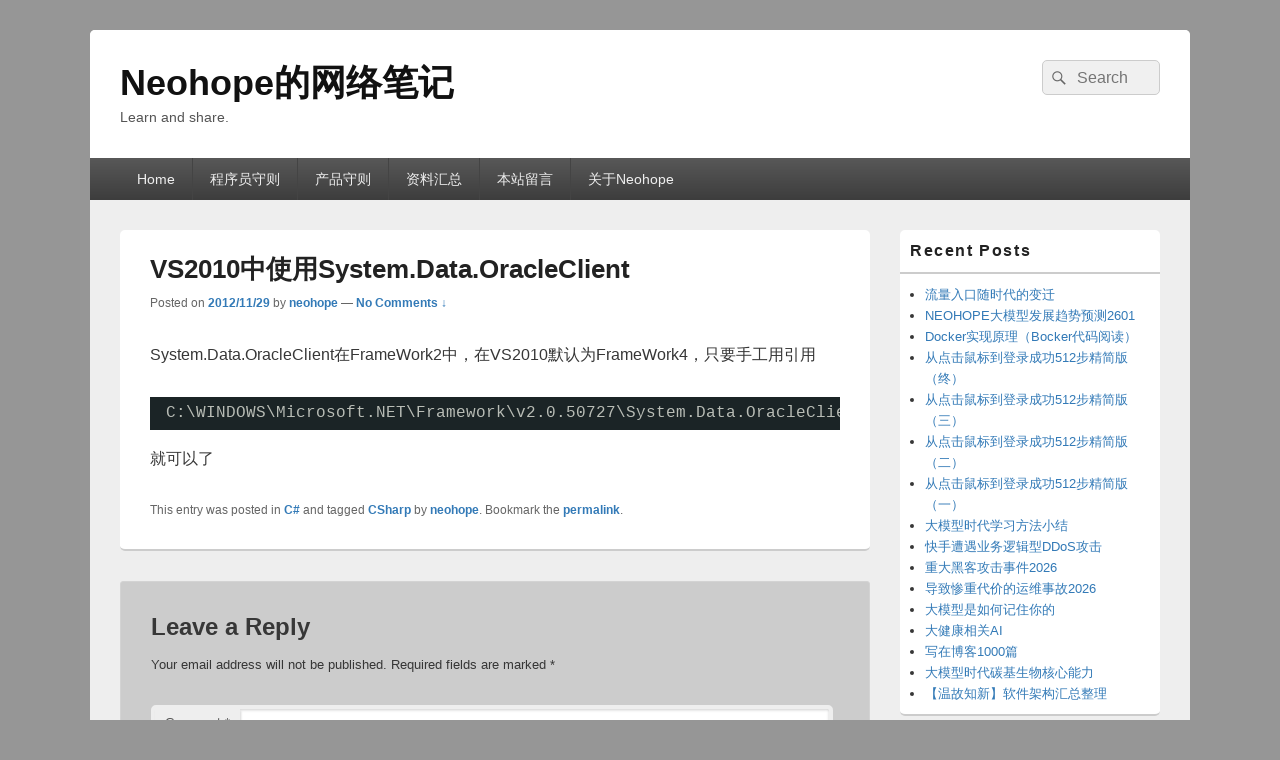

--- FILE ---
content_type: text/html
request_url: https://www.neohope.com/2012/11/29/vs2010_oracleclient/
body_size: 16063
content:
<!DOCTYPE html>

<html lang="en-US">

<head>
    <meta charset="UTF-8" />
    <meta name="viewport" content="width=device-width, initial-scale=1">
    <link rel="profile" href="http://gmpg.org/xfn/11" />
    <link rel="pingback" href="https://www.neohope.com/xmlrpc.php" />
    <title>VS2010中使用System.Data.OracleClient &#8211; Neohope的网络笔记</title>
<meta name='robots' content='max-image-preview:large' />
<link rel="alternate" type="application/rss+xml" title="Neohope的网络笔记 &raquo; Feed" href="https://www.neohope.com/feed/" />
<link rel="alternate" type="application/rss+xml" title="Neohope的网络笔记 &raquo; Comments Feed" href="https://www.neohope.com/comments/feed/" />
<link rel="alternate" type="application/rss+xml" title="Neohope的网络笔记 &raquo; VS2010中使用System.Data.OracleClient Comments Feed" href="https://www.neohope.com/2012/11/29/vs2010_oracleclient/feed/" />
<link rel="alternate" title="oEmbed (JSON)" type="application/json+oembed" href="https://www.neohope.com/wp-json/oembed/1.0/embed?url=https%3A%2F%2Fwww.neohope.com%2F2012%2F11%2F29%2Fvs2010_oracleclient%2F" />
<link rel="alternate" title="oEmbed (XML)" type="text/xml+oembed" href="https://www.neohope.com/wp-json/oembed/1.0/embed?url=https%3A%2F%2Fwww.neohope.com%2F2012%2F11%2F29%2Fvs2010_oracleclient%2F&#038;format=xml" />
<style id='wp-img-auto-sizes-contain-inline-css' type='text/css'>
img:is([sizes=auto i],[sizes^="auto," i]){contain-intrinsic-size:3000px 1500px}
/*# sourceURL=wp-img-auto-sizes-contain-inline-css */
</style>
<style id='wp-emoji-styles-inline-css' type='text/css'>

	img.wp-smiley, img.emoji {
		display: inline !important;
		border: none !important;
		box-shadow: none !important;
		height: 1em !important;
		width: 1em !important;
		margin: 0 0.07em !important;
		vertical-align: -0.1em !important;
		background: none !important;
		padding: 0 !important;
	}
/*# sourceURL=wp-emoji-styles-inline-css */
</style>
<link rel='stylesheet' id='wp-block-library-css' href='https://www.neohope.com/wp-includes/css/dist/block-library/style.min.css?ver=6.9' type='text/css' media='all' />
<style id='global-styles-inline-css' type='text/css'>
:root{--wp--preset--aspect-ratio--square: 1;--wp--preset--aspect-ratio--4-3: 4/3;--wp--preset--aspect-ratio--3-4: 3/4;--wp--preset--aspect-ratio--3-2: 3/2;--wp--preset--aspect-ratio--2-3: 2/3;--wp--preset--aspect-ratio--16-9: 16/9;--wp--preset--aspect-ratio--9-16: 9/16;--wp--preset--color--black: #000000;--wp--preset--color--cyan-bluish-gray: #abb8c3;--wp--preset--color--white: #ffffff;--wp--preset--color--pale-pink: #f78da7;--wp--preset--color--vivid-red: #cf2e2e;--wp--preset--color--luminous-vivid-orange: #ff6900;--wp--preset--color--luminous-vivid-amber: #fcb900;--wp--preset--color--light-green-cyan: #7bdcb5;--wp--preset--color--vivid-green-cyan: #00d084;--wp--preset--color--pale-cyan-blue: #8ed1fc;--wp--preset--color--vivid-cyan-blue: #0693e3;--wp--preset--color--vivid-purple: #9b51e0;--wp--preset--color--dark-gray: #373737;--wp--preset--color--medium-gray: #cccccc;--wp--preset--color--light-gray: #eeeeee;--wp--preset--color--blue: #1982d1;--wp--preset--gradient--vivid-cyan-blue-to-vivid-purple: linear-gradient(135deg,rgb(6,147,227) 0%,rgb(155,81,224) 100%);--wp--preset--gradient--light-green-cyan-to-vivid-green-cyan: linear-gradient(135deg,rgb(122,220,180) 0%,rgb(0,208,130) 100%);--wp--preset--gradient--luminous-vivid-amber-to-luminous-vivid-orange: linear-gradient(135deg,rgb(252,185,0) 0%,rgb(255,105,0) 100%);--wp--preset--gradient--luminous-vivid-orange-to-vivid-red: linear-gradient(135deg,rgb(255,105,0) 0%,rgb(207,46,46) 100%);--wp--preset--gradient--very-light-gray-to-cyan-bluish-gray: linear-gradient(135deg,rgb(238,238,238) 0%,rgb(169,184,195) 100%);--wp--preset--gradient--cool-to-warm-spectrum: linear-gradient(135deg,rgb(74,234,220) 0%,rgb(151,120,209) 20%,rgb(207,42,186) 40%,rgb(238,44,130) 60%,rgb(251,105,98) 80%,rgb(254,248,76) 100%);--wp--preset--gradient--blush-light-purple: linear-gradient(135deg,rgb(255,206,236) 0%,rgb(152,150,240) 100%);--wp--preset--gradient--blush-bordeaux: linear-gradient(135deg,rgb(254,205,165) 0%,rgb(254,45,45) 50%,rgb(107,0,62) 100%);--wp--preset--gradient--luminous-dusk: linear-gradient(135deg,rgb(255,203,112) 0%,rgb(199,81,192) 50%,rgb(65,88,208) 100%);--wp--preset--gradient--pale-ocean: linear-gradient(135deg,rgb(255,245,203) 0%,rgb(182,227,212) 50%,rgb(51,167,181) 100%);--wp--preset--gradient--electric-grass: linear-gradient(135deg,rgb(202,248,128) 0%,rgb(113,206,126) 100%);--wp--preset--gradient--midnight: linear-gradient(135deg,rgb(2,3,129) 0%,rgb(40,116,252) 100%);--wp--preset--font-size--small: 14px;--wp--preset--font-size--medium: 20px;--wp--preset--font-size--large: 24px;--wp--preset--font-size--x-large: 42px;--wp--preset--font-size--normal: 16px;--wp--preset--font-size--huge: 26px;--wp--preset--spacing--20: 0.44rem;--wp--preset--spacing--30: 0.67rem;--wp--preset--spacing--40: 1rem;--wp--preset--spacing--50: 1.5rem;--wp--preset--spacing--60: 2.25rem;--wp--preset--spacing--70: 3.38rem;--wp--preset--spacing--80: 5.06rem;--wp--preset--shadow--natural: 6px 6px 9px rgba(0, 0, 0, 0.2);--wp--preset--shadow--deep: 12px 12px 50px rgba(0, 0, 0, 0.4);--wp--preset--shadow--sharp: 6px 6px 0px rgba(0, 0, 0, 0.2);--wp--preset--shadow--outlined: 6px 6px 0px -3px rgb(255, 255, 255), 6px 6px rgb(0, 0, 0);--wp--preset--shadow--crisp: 6px 6px 0px rgb(0, 0, 0);}:where(.is-layout-flex){gap: 0.5em;}:where(.is-layout-grid){gap: 0.5em;}body .is-layout-flex{display: flex;}.is-layout-flex{flex-wrap: wrap;align-items: center;}.is-layout-flex > :is(*, div){margin: 0;}body .is-layout-grid{display: grid;}.is-layout-grid > :is(*, div){margin: 0;}:where(.wp-block-columns.is-layout-flex){gap: 2em;}:where(.wp-block-columns.is-layout-grid){gap: 2em;}:where(.wp-block-post-template.is-layout-flex){gap: 1.25em;}:where(.wp-block-post-template.is-layout-grid){gap: 1.25em;}.has-black-color{color: var(--wp--preset--color--black) !important;}.has-cyan-bluish-gray-color{color: var(--wp--preset--color--cyan-bluish-gray) !important;}.has-white-color{color: var(--wp--preset--color--white) !important;}.has-pale-pink-color{color: var(--wp--preset--color--pale-pink) !important;}.has-vivid-red-color{color: var(--wp--preset--color--vivid-red) !important;}.has-luminous-vivid-orange-color{color: var(--wp--preset--color--luminous-vivid-orange) !important;}.has-luminous-vivid-amber-color{color: var(--wp--preset--color--luminous-vivid-amber) !important;}.has-light-green-cyan-color{color: var(--wp--preset--color--light-green-cyan) !important;}.has-vivid-green-cyan-color{color: var(--wp--preset--color--vivid-green-cyan) !important;}.has-pale-cyan-blue-color{color: var(--wp--preset--color--pale-cyan-blue) !important;}.has-vivid-cyan-blue-color{color: var(--wp--preset--color--vivid-cyan-blue) !important;}.has-vivid-purple-color{color: var(--wp--preset--color--vivid-purple) !important;}.has-black-background-color{background-color: var(--wp--preset--color--black) !important;}.has-cyan-bluish-gray-background-color{background-color: var(--wp--preset--color--cyan-bluish-gray) !important;}.has-white-background-color{background-color: var(--wp--preset--color--white) !important;}.has-pale-pink-background-color{background-color: var(--wp--preset--color--pale-pink) !important;}.has-vivid-red-background-color{background-color: var(--wp--preset--color--vivid-red) !important;}.has-luminous-vivid-orange-background-color{background-color: var(--wp--preset--color--luminous-vivid-orange) !important;}.has-luminous-vivid-amber-background-color{background-color: var(--wp--preset--color--luminous-vivid-amber) !important;}.has-light-green-cyan-background-color{background-color: var(--wp--preset--color--light-green-cyan) !important;}.has-vivid-green-cyan-background-color{background-color: var(--wp--preset--color--vivid-green-cyan) !important;}.has-pale-cyan-blue-background-color{background-color: var(--wp--preset--color--pale-cyan-blue) !important;}.has-vivid-cyan-blue-background-color{background-color: var(--wp--preset--color--vivid-cyan-blue) !important;}.has-vivid-purple-background-color{background-color: var(--wp--preset--color--vivid-purple) !important;}.has-black-border-color{border-color: var(--wp--preset--color--black) !important;}.has-cyan-bluish-gray-border-color{border-color: var(--wp--preset--color--cyan-bluish-gray) !important;}.has-white-border-color{border-color: var(--wp--preset--color--white) !important;}.has-pale-pink-border-color{border-color: var(--wp--preset--color--pale-pink) !important;}.has-vivid-red-border-color{border-color: var(--wp--preset--color--vivid-red) !important;}.has-luminous-vivid-orange-border-color{border-color: var(--wp--preset--color--luminous-vivid-orange) !important;}.has-luminous-vivid-amber-border-color{border-color: var(--wp--preset--color--luminous-vivid-amber) !important;}.has-light-green-cyan-border-color{border-color: var(--wp--preset--color--light-green-cyan) !important;}.has-vivid-green-cyan-border-color{border-color: var(--wp--preset--color--vivid-green-cyan) !important;}.has-pale-cyan-blue-border-color{border-color: var(--wp--preset--color--pale-cyan-blue) !important;}.has-vivid-cyan-blue-border-color{border-color: var(--wp--preset--color--vivid-cyan-blue) !important;}.has-vivid-purple-border-color{border-color: var(--wp--preset--color--vivid-purple) !important;}.has-vivid-cyan-blue-to-vivid-purple-gradient-background{background: var(--wp--preset--gradient--vivid-cyan-blue-to-vivid-purple) !important;}.has-light-green-cyan-to-vivid-green-cyan-gradient-background{background: var(--wp--preset--gradient--light-green-cyan-to-vivid-green-cyan) !important;}.has-luminous-vivid-amber-to-luminous-vivid-orange-gradient-background{background: var(--wp--preset--gradient--luminous-vivid-amber-to-luminous-vivid-orange) !important;}.has-luminous-vivid-orange-to-vivid-red-gradient-background{background: var(--wp--preset--gradient--luminous-vivid-orange-to-vivid-red) !important;}.has-very-light-gray-to-cyan-bluish-gray-gradient-background{background: var(--wp--preset--gradient--very-light-gray-to-cyan-bluish-gray) !important;}.has-cool-to-warm-spectrum-gradient-background{background: var(--wp--preset--gradient--cool-to-warm-spectrum) !important;}.has-blush-light-purple-gradient-background{background: var(--wp--preset--gradient--blush-light-purple) !important;}.has-blush-bordeaux-gradient-background{background: var(--wp--preset--gradient--blush-bordeaux) !important;}.has-luminous-dusk-gradient-background{background: var(--wp--preset--gradient--luminous-dusk) !important;}.has-pale-ocean-gradient-background{background: var(--wp--preset--gradient--pale-ocean) !important;}.has-electric-grass-gradient-background{background: var(--wp--preset--gradient--electric-grass) !important;}.has-midnight-gradient-background{background: var(--wp--preset--gradient--midnight) !important;}.has-small-font-size{font-size: var(--wp--preset--font-size--small) !important;}.has-medium-font-size{font-size: var(--wp--preset--font-size--medium) !important;}.has-large-font-size{font-size: var(--wp--preset--font-size--large) !important;}.has-x-large-font-size{font-size: var(--wp--preset--font-size--x-large) !important;}
/*# sourceURL=global-styles-inline-css */
</style>

<style id='classic-theme-styles-inline-css' type='text/css'>
/*! This file is auto-generated */
.wp-block-button__link{color:#fff;background-color:#32373c;border-radius:9999px;box-shadow:none;text-decoration:none;padding:calc(.667em + 2px) calc(1.333em + 2px);font-size:1.125em}.wp-block-file__button{background:#32373c;color:#fff;text-decoration:none}
/*# sourceURL=/wp-includes/css/classic-themes.min.css */
</style>
<link rel='stylesheet' id='genericons-css' href='https://www.neohope.com/wp-content/themes/catch-box/genericons/genericons.css?ver=3.4.1' type='text/css' media='all' />
<link rel='stylesheet' id='catchbox-style-css' href='https://www.neohope.com/wp-content/themes/catch-box/style.css?ver=20251231-92558' type='text/css' media='all' />
<link rel='stylesheet' id='catchbox-block-style-css' href='https://www.neohope.com/wp-content/themes/catch-box/css/blocks.css?ver=1.0' type='text/css' media='all' />
<script type="text/javascript" src="https://www.neohope.com/wp-includes/js/jquery/jquery.min.js?ver=3.7.1" id="jquery-core-js"></script>
<script type="text/javascript" src="https://www.neohope.com/wp-includes/js/jquery/jquery-migrate.min.js?ver=3.4.1" id="jquery-migrate-js"></script>
<script type="text/javascript" id="catchbox-menu-js-extra">
/* <![CDATA[ */
var screenReaderText = {"expand":"expand child menu","collapse":"collapse child menu"};
//# sourceURL=catchbox-menu-js-extra
/* ]]> */
</script>
<script type="text/javascript" src="https://www.neohope.com/wp-content/themes/catch-box/js/menu.min.js?ver=2.1.1.1" id="catchbox-menu-js"></script>
<link rel="https://api.w.org/" href="https://www.neohope.com/wp-json/" /><link rel="alternate" title="JSON" type="application/json" href="https://www.neohope.com/wp-json/wp/v2/posts/516" /><link rel="EditURI" type="application/rsd+xml" title="RSD" href="https://www.neohope.com/xmlrpc.php?rsd" />
<meta name="generator" content="WordPress 6.9" />
<link rel="canonical" href="https://www.neohope.com/2012/11/29/vs2010_oracleclient/" />
<link rel='shortlink' href='https://www.neohope.com/?p=516' />
<!-- Analytics by WP Statistics - https://wp-statistics.com -->
<style type="text/css" id="custom-background-css">
body.custom-background { background-color: #969696; }
</style>
	</head>

<body class="wp-singular post-template-default single single-post postid-516 single-format-standard custom-background wp-embed-responsive wp-theme-catch-box single-author right-sidebar one-menu header-image-top">

    
    
    <div id="page" class="hfeed site">

        <a href="#main" class="skip-link screen-reader-text">Skip to content</a>
        <header id="branding" role="banner">

            
            <div id="header-content" class="clearfix">

                <div class="logo-wrap clearfix">	<div id="hgroup" class="site-details">
					<p id="site-title"><a href="https://www.neohope.com/" rel="home">Neohope的网络笔记</a></p>
					<p id="site-description">Learn and share.</p>
			
   	</div><!-- #hgroup -->
</div><!-- .logo-wrap -->	<form role="search" method="get" class="searchform" action="https://www.neohope.com/">
		<label>
			<span class="screen-reader-text">Search for:</span>
			<input type="search" class="search-field" placeholder="Search" value="" name="s" title="Search for:" />
		</label>
		<button type="submit" class="search-submit"><span class="screen-reader-text">Search</span></button>
	</form>

            </div><!-- #header-content -->

                <div class="menu-access-wrap mobile-header-menu clearfix">
        <div id="mobile-header-left-menu" class="mobile-menu-anchor page-menu">
            <a href="#mobile-header-left-nav" id="menu-toggle-primary" class="genericon genericon-menu">
                <span class="mobile-menu-text">Menu</span>
            </a>
        </div><!-- #mobile-header-left-menu -->
            
        
        <div id="site-header-menu-primary" class="site-header-menu">
            <nav id="access" class="main-navigation menu-focus" role="navigation" aria-label="Primary Menu">
            
                <h3 class="screen-reader-text">Primary menu</h3>
                <div class="menu-header-container"><ul class="menu"><li ><a href="https://www.neohope.com/">Home</a></li><li class="page_item page-item-1460 page_item_has_children"><a href="https://www.neohope.com/%e7%a8%8b%e5%ba%8f%e5%91%98%e5%ae%88%e5%88%99/">程序员守则</a><ul class='children'><li class="page_item page-item-1466"><a href="https://www.neohope.com/%e7%a8%8b%e5%ba%8f%e5%91%98%e5%ae%88%e5%88%99/%e6%b2%9f%e9%80%9a%e5%8f%8a%e5%86%99%e6%96%87%e6%a1%a3%e6%97%b6%e5%af%b9%e6%96%b9%e6%97%a0%e7%9f%a5%e7%9a%84%e5%8e%9f%e5%88%99/">沟通及写文档时对方无知的原则</a></li><li class="page_item page-item-1468"><a href="https://www.neohope.com/%e7%a8%8b%e5%ba%8f%e5%91%98%e5%ae%88%e5%88%99/%e5%8f%8a%e6%97%b6%e6%b2%9f%e9%80%9a%e5%8e%9f%e5%88%99/">及时沟通原则</a></li><li class="page_item page-item-1470"><a href="https://www.neohope.com/%e7%a8%8b%e5%ba%8f%e5%91%98%e5%ae%88%e5%88%99/%e5%9d%9a%e6%8c%81%e5%ad%a6%e4%b9%a0%e5%8e%9f%e5%88%99/">坚持学习原则</a></li><li class="page_item page-item-1474"><a href="https://www.neohope.com/%e7%a8%8b%e5%ba%8f%e5%91%98%e5%ae%88%e5%88%99/google%e5%8e%9f%e5%88%99/">Google原则</a></li><li class="page_item page-item-1476"><a href="https://www.neohope.com/%e7%a8%8b%e5%ba%8f%e5%91%98%e5%ae%88%e5%88%99/%e8%a6%81%e6%b2%9f%e9%80%9a%e4%b8%8d%e8%a6%81%e5%90%b5%e6%9e%b6%ef%bc%8c%e6%97%b6%e5%88%bb%e6%b3%a8%e6%84%8f%e8%af%ad%e6%b0%94%e5%8f%8a%e7%94%a8%e8%af%8d%e5%8e%9f%e5%88%99/">要沟通不要吵架，时刻注意语气及用词原则</a></li><li class="page_item page-item-1478"><a href="https://www.neohope.com/%e7%a8%8b%e5%ba%8f%e5%91%98%e5%ae%88%e5%88%99/%e5%af%b9%e4%ba%8b%e4%b8%8d%e5%af%b9%e4%ba%ba%e5%8e%9f%e5%88%99/">对事不对人原则</a></li><li class="page_item page-item-1494"><a href="https://www.neohope.com/%e7%a8%8b%e5%ba%8f%e5%91%98%e5%ae%88%e5%88%99/%e4%bf%9d%e6%8c%81%e7%83%ad%e6%83%85%e5%8e%9f%e5%88%99/">保持热情原则</a></li><li class="page_item page-item-1458"><a href="https://www.neohope.com/%e7%a8%8b%e5%ba%8f%e5%91%98%e5%ae%88%e5%88%99/%e7%8e%b0%e5%9c%ba%e5%ae%9e%e6%96%bd%e5%ae%88%e5%88%99/">现场实施守则</a></li><li class="page_item page-item-1572"><a href="https://www.neohope.com/%e7%a8%8b%e5%ba%8f%e5%91%98%e5%ae%88%e5%88%99/%e8%bd%af%e4%bb%b6%e8%b4%a8%e9%87%8f%e8%b4%a8%e8%83%bd%e6%96%b9%e7%a8%8b/">软件质量质能方程</a></li><li class="page_item page-item-2897"><a href="https://www.neohope.com/%e7%a8%8b%e5%ba%8f%e5%91%98%e5%ae%88%e5%88%99/%e7%a8%8b%e5%ba%8f%e5%91%98%e6%88%92%e5%be%8b/">程序员戒律</a></li><li class="page_item page-item-3880"><a href="https://www.neohope.com/%e7%a8%8b%e5%ba%8f%e5%91%98%e5%ae%88%e5%88%99/%e5%a5%bd%e7%94%a8%e7%9a%84%e5%b0%8f%e5%b7%a5%e5%85%b7/">好用的小工具</a></li></ul></li><li class="page_item page-item-3151 page_item_has_children"><a href="https://www.neohope.com/%e4%ba%a7%e5%93%81%e5%ae%88%e5%88%99/">产品守则</a><ul class='children'><li class="page_item page-item-3153"><a href="https://www.neohope.com/%e4%ba%a7%e5%93%81%e5%ae%88%e5%88%99/%e4%ba%a7%e5%93%81%e8%87%aa%e5%b7%b1%e7%94%a8%ef%bc%8c%e8%87%aa%e5%b7%b1%e4%ba%a7%e5%93%81%e8%87%aa%e5%b7%b1%e6%bb%a1%e6%84%8f%e5%8e%9f%e5%88%99/">产品自己用，自己产品自己满意原则</a></li><li class="page_item page-item-4038"><a href="https://www.neohope.com/%e4%ba%a7%e5%93%81%e5%ae%88%e5%88%99/%e6%97%b6%e5%88%bb%e8%80%83%e8%99%91%e4%ba%a7%e5%93%81%e4%bb%b7%e5%80%bc%e5%8e%9f%e5%88%99/">时刻考虑产品价值原则</a></li><li class="page_item page-item-3320"><a href="https://www.neohope.com/%e4%ba%a7%e5%93%81%e5%ae%88%e5%88%99/%e8%a7%a3%e5%86%b3%e9%97%ae%e9%a2%98%e6%a0%b9%e6%ba%90%e7%9a%84%e5%8e%9f%e5%88%99/">解决问题根源的原则</a></li><li class="page_item page-item-3155"><a href="https://www.neohope.com/%e4%ba%a7%e5%93%81%e5%ae%88%e5%88%99/%e5%bc%95%e5%af%bc%e7%94%a8%e6%88%b7%e8%80%8c%e4%b8%8d%e6%98%af%e8%a2%ab%e7%94%a8%e6%88%b7%e5%bc%95%e5%af%bc%e5%8e%9f%e5%88%99/">引导用户而不是被用户引导原则</a></li><li class="page_item page-item-3180"><a href="https://www.neohope.com/%e4%ba%a7%e5%93%81%e5%ae%88%e5%88%99/%e6%98%93%e4%ba%8e%e5%ae%9e%e6%96%bd%e5%8f%8a%e7%bb%b4%e6%8a%a4%e5%8e%9f%e5%88%99/">易于实施及维护原则</a></li><li class="page_item page-item-3182"><a href="https://www.neohope.com/%e4%ba%a7%e5%93%81%e5%ae%88%e5%88%99/%e4%b8%8d%e4%b9%b1%e7%94%a8%e6%96%b0%e6%8a%80%e6%9c%af%e5%8e%9f%e5%88%99/">不乱用新技术原则</a></li><li class="page_item page-item-4047"><a href="https://www.neohope.com/%e4%ba%a7%e5%93%81%e5%ae%88%e5%88%99/%e8%80%83%e8%99%91%e4%ba%ba%e6%80%a7%e7%9a%84%e5%8e%9f%e5%88%99/">考虑人性的原则</a></li></ul></li><li class="page_item page-item-2374"><a href="https://www.neohope.com/catalog/">资料汇总</a></li><li class="page_item page-item-722"><a href="https://www.neohope.com/msg/">本站留言</a></li><li class="page_item page-item-2 page_item_has_children"><a href="https://www.neohope.com/about/">关于Neohope</a><ul class='children'><li class="page_item page-item-732"><a href="https://www.neohope.com/about/logs/">迁移日志</a></li><li class="page_item page-item-1839"><a href="https://www.neohope.com/about/%e6%9c%ac%e7%ab%99%e4%b8%bb%e9%a2%98/">本站主题</a></li><li class="page_item page-item-1842"><a href="https://www.neohope.com/about/%e6%9c%ac%e7%ab%99%e6%8f%92%e4%bb%b6/">本站插件</a></li></ul></li></ul></div><!-- .menu-header-container -->            </nav><!-- #access -->
        </div><!-- .site-header-menu -->

            </div><!-- .menu-access-wrap -->
    
        </header><!-- #branding -->

        
        
        <div id="main" class="clearfix">

            
            <div id="primary" class="content-area">

                
                <div id="content" role="main">
                    
				
<article id="post-516" class="post-516 post type-post status-publish format-standard hentry category-csharp tag-csharp">
	<header class="entry-header">
		<h1 class="entry-title">VS2010中使用System.Data.OracleClient</h1>

		            <div class="entry-meta">
                <span class="sep">Posted on </span><a href="https://www.neohope.com/2012/11/29/vs2010_oracleclient/" title="13:30" rel="bookmark"><time class="entry-date updated" datetime="2012-11-29T13:30:43+08:00" pubdate>2012/11/29</time></a><span class="by-author"> <span class="sep"> by </span> <span class="author vcard"><a class="url fn n" href="https://www.neohope.com/author/neohope/" title="View all posts by neohope" rel="author">neohope</a></span></span>                                    <span class="sep sep-comment"> &mdash; </span>
                    <span class="comments-link">
                        <a href="https://www.neohope.com/2012/11/29/vs2010_oracleclient/#respond">No Comments &darr;</a>                    </span>
                            </div><!-- .entry-meta -->
			</header><!-- .entry-header -->

	<div class="entry-content">
		<p>System.Data.OracleClient在FrameWork2中，在VS2010默认为FrameWork4，只要手工用引用</p>
<pre class="brush: plain; title: ; notranslate" title="">
C:\WINDOWS\Microsoft.NET\Framework\v2.0.50727\System.Data.OracleClient.dll
</pre>
<p>就可以了</p>
			</div><!-- .entry-content -->

	<footer class="entry-meta">
		This entry was posted in <a href="https://www.neohope.com/category/lang/csharp/" rel="category tag">C#</a> and tagged <a href="https://www.neohope.com/tag/csharp/" rel="tag">CSharp</a> by <a href="https://www.neohope.com/author/neohope/">neohope</a>. Bookmark the <a href="https://www.neohope.com/2012/11/29/vs2010_oracleclient/" title="Permalink to VS2010中使用System.Data.OracleClient" rel="bookmark">permalink</a>.		
		
	</footer><!-- .entry-meta -->
</article><!-- #post-516 -->

	<div id="comments">
	
	
	
		<div id="respond" class="comment-respond">
		<h2 id="reply-title" class="comment-reply-title">Leave a Reply <small><a rel="nofollow" id="cancel-comment-reply-link" href="/2012/11/29/vs2010_oracleclient/#respond" style="display:none;">Cancel reply</a></small></h2><form action="https://www.neohope.com/wp-comments-post.php" method="post" id="commentform" class="comment-form"><p class="comment-notes"><span id="email-notes">Your email address will not be published.</span> <span class="required-field-message">Required fields are marked <span class="required">*</span></span></p><p class="comment-form-comment"><label for="comment">Comment <span class="required">*</span></label> <textarea id="comment" name="comment" cols="45" rows="8" maxlength="65525" required></textarea></p><p class="comment-form-author"><label for="author">Name</label> <span class="required">*</span><input id="author" name="author" type="text" value="" size="30" aria-required='true' /></p>
<p class="comment-form-email"><label for="email">Email</label> <span class="required">*</span><input id="email" name="email" type="text" value="" size="30" aria-required='true' /></p>
<p class="comment-form-url"><label for="url">Website</label> <input id="url" name="url" type="url" value="" size="30" maxlength="200" autocomplete="url" /></p>
<p class="form-submit"><input name="submit" type="submit" id="submit" class="submit" value="Post Comment" /> <input type='hidden' name='comment_post_ID' value='516' id='comment_post_ID' />
<input type='hidden' name='comment_parent' id='comment_parent' value='0' />
</p><p style="display: none;"><input type="hidden" id="akismet_comment_nonce" name="akismet_comment_nonce" value="5836e45085" /></p><p style="display: none !important;" class="akismet-fields-container" data-prefix="ak_"><label>&#916;<textarea name="ak_hp_textarea" cols="45" rows="8" maxlength="100"></textarea></label><input type="hidden" id="ak_js_1" name="ak_js" value="172"/><script>document.getElementById( "ak_js_1" ).setAttribute( "value", ( new Date() ).getTime() );</script></p></form>	</div><!-- #respond -->
	
</div><!-- #comments -->
	<nav class="navigation post-navigation" aria-label="Posts">
		<h2 class="screen-reader-text">Post navigation</h2>
		<div class="nav-links"><div class="nav-previous"><a href="https://www.neohope.com/2012/11/29/winxpx86_cygwinvs2008_openjdk7_32/" rel="prev"><span class="meta-nav" aria-hidden="true"><span class="nav-icon">&larr;</span> Previous</span> <span class="screen-reader-text">Previous post:</span> <span class="post-title">winxpx86+cygwin+vs2008编译32位openjdk7</span></a></div><div class="nav-next"><a href="https://www.neohope.com/2012/11/29/js_signed_applet_localfile_access_denied/" rel="next"><span class="meta-nav" aria-hidden="true">Next <span class="nav-icon">&rarr;</span></span> <span class="screen-reader-text">Next post:</span> <span class="post-title">JS调用签名Applet访问本地文件导致权限不足</span></a></div></div>
	</nav>
		</div><!-- #content -->
        
		            
	</div><!-- #primary -->
    
	    


		<aside id="secondary" class="sidebar widget-area" role="complementary">
			<h2 class="screen-reader-text">Primary Sidebar Widget Area</h2>
			
		<section id="recent-posts-2" class="widget widget_recent_entries">
		<h2 class="widget-title">Recent Posts</h2>
		<ul>
											<li>
					<a href="https://www.neohope.com/2026/01/18/%e6%b5%81%e9%87%8f%e5%85%a5%e5%8f%a3%e9%9a%8f%e6%97%b6%e4%bb%a3%e7%9a%84%e5%8f%98%e8%bf%81/">流量入口随时代的变迁</a>
									</li>
											<li>
					<a href="https://www.neohope.com/2026/01/18/neohope%e5%a4%a7%e6%a8%a1%e5%9e%8b%e5%8f%91%e5%b1%95%e8%b6%8b%e5%8a%bf%e9%a2%84%e6%b5%8b2601/">NEOHOPE大模型发展趋势预测2601</a>
									</li>
											<li>
					<a href="https://www.neohope.com/2026/01/17/docker%e5%ae%9e%e7%8e%b0%e5%8e%9f%e7%90%86%ef%bc%88bocker%e4%bb%a3%e7%a0%81%e9%98%85%e8%af%bb%ef%bc%89/">Docker实现原理（Bocker代码阅读）</a>
									</li>
											<li>
					<a href="https://www.neohope.com/2026/01/17/%e4%bb%8e%e7%82%b9%e5%87%bb%e9%bc%a0%e6%a0%87%e5%88%b0%e7%99%bb%e5%bd%95%e6%88%90%e5%8a%9f512%e6%ad%a5%e7%b2%be%e7%ae%80%e7%89%88%ef%bc%88%e7%bb%88%ef%bc%89/">从点击鼠标到登录成功512步精简版（终）</a>
									</li>
											<li>
					<a href="https://www.neohope.com/2026/01/17/%e4%bb%8e%e7%82%b9%e5%87%bb%e9%bc%a0%e6%a0%87%e5%88%b0%e7%99%bb%e5%bd%95%e6%88%90%e5%8a%9f512%e6%ad%a5%e7%b2%be%e7%ae%80%e7%89%88%ef%bc%88%e4%b8%89%ef%bc%89/">从点击鼠标到登录成功512步精简版（三）</a>
									</li>
											<li>
					<a href="https://www.neohope.com/2026/01/17/%e4%bb%8e%e7%82%b9%e5%87%bb%e9%bc%a0%e6%a0%87%e5%88%b0%e7%99%bb%e5%bd%95%e6%88%90%e5%8a%9f512%e6%ad%a5%e7%b2%be%e7%ae%80%e7%89%88%ef%bc%88%e4%ba%8c%ef%bc%89/">从点击鼠标到登录成功512步精简版（二）</a>
									</li>
											<li>
					<a href="https://www.neohope.com/2026/01/17/%e4%bb%8e%e7%82%b9%e5%87%bb%e9%bc%a0%e6%a0%87%e5%88%b0%e7%99%bb%e5%bd%95%e6%88%90%e5%8a%9f512%e6%ad%a5%e7%b2%be%e7%ae%80%e7%89%88%ef%bc%88%e4%b8%80%ef%bc%89/">从点击鼠标到登录成功512步精简版（一）</a>
									</li>
											<li>
					<a href="https://www.neohope.com/2026/01/11/%e5%a4%a7%e6%a8%a1%e5%9e%8b%e6%97%b6%e4%bb%a3%e5%ad%a6%e4%b9%a0%e6%96%b9%e6%b3%95%e5%b0%8f%e7%bb%93/">大模型时代学习方法小结</a>
									</li>
											<li>
					<a href="https://www.neohope.com/2026/01/11/%e5%bf%ab%e6%89%8b%e9%81%ad%e9%81%87%e4%b8%9a%e5%8a%a1%e9%80%bb%e8%be%91%e5%9e%8bddos%e6%94%bb%e5%87%bb/">快手遭遇业务逻辑型DDoS攻击</a>
									</li>
											<li>
					<a href="https://www.neohope.com/2026/01/11/%e9%87%8d%e5%a4%a7%e9%bb%91%e5%ae%a2%e6%94%bb%e5%87%bb%e4%ba%8b%e4%bb%b62026/">重大黑客攻击事件2026</a>
									</li>
											<li>
					<a href="https://www.neohope.com/2026/01/11/%e5%af%bc%e8%87%b4%e6%83%a8%e9%87%8d%e4%bb%a3%e4%bb%b7%e7%9a%84%e8%bf%90%e7%bb%b4%e4%ba%8b%e6%95%852026/">导致惨重代价的运维事故2026</a>
									</li>
											<li>
					<a href="https://www.neohope.com/2026/01/11/%e5%a4%a7%e6%a8%a1%e5%9e%8b%e6%98%af%e5%a6%82%e4%bd%95%e8%ae%b0%e4%bd%8f%e4%bd%a0%e7%9a%84/">大模型是如何记住你的</a>
									</li>
											<li>
					<a href="https://www.neohope.com/2026/01/11/%e5%a4%a7%e5%81%a5%e5%ba%b7%e7%9b%b8%e5%85%b3ai/">大健康相关AI</a>
									</li>
											<li>
					<a href="https://www.neohope.com/2026/01/11/%e5%86%99%e5%9c%a8%e5%8d%9a%e5%ae%a21000%e7%af%87/">写在博客1000篇</a>
									</li>
											<li>
					<a href="https://www.neohope.com/2026/01/11/%e5%a4%a7%e6%a8%a1%e5%9e%8b%e6%97%b6%e4%bb%a3%e7%a2%b3%e5%9f%ba%e7%94%9f%e7%89%a9%e6%a0%b8%e5%bf%83%e8%83%bd%e5%8a%9b/">大模型时代碳基生物核心能力</a>
									</li>
											<li>
					<a href="https://www.neohope.com/2026/01/10/%e3%80%90%e6%b8%a9%e6%95%85%e7%9f%a5%e6%96%b0%e3%80%91%e8%bd%af%e4%bb%b6%e6%9e%b6%e6%9e%84%e6%b1%87%e6%80%bb%e6%95%b4%e7%90%86/">【温故知新】软件架构汇总整理</a>
									</li>
					</ul>

		</section><section id="tag_cloud-2" class="widget widget_tag_cloud"><h2 class="widget-title">Tags</h2><div class="tagcloud"><a href="https://www.neohope.com/tag/ai/" class="tag-cloud-link tag-link-180 tag-link-position-1" style="font-size: 12.586206896552pt;" aria-label="AI (18 items)">AI</a>
<a href="https://www.neohope.com/tag/ai%e5%85%b1%e5%88%9b/" class="tag-cloud-link tag-link-467 tag-link-position-2" style="font-size: 11.620689655172pt;" aria-label="AI共创 (15 items)">AI共创</a>
<a href="https://www.neohope.com/tag/algorithm/" class="tag-cloud-link tag-link-157 tag-link-position-3" style="font-size: 8.6034482758621pt;" aria-label="Algorithm (8 items)">Algorithm</a>
<a href="https://www.neohope.com/tag/android/" class="tag-cloud-link tag-link-154 tag-link-position-4" style="font-size: 11.620689655172pt;" aria-label="Android (15 items)">Android</a>
<a href="https://www.neohope.com/tag/c/" class="tag-cloud-link tag-link-166 tag-link-position-5" style="font-size: 11.379310344828pt;" aria-label="C (14 items)">C</a>
<a href="https://www.neohope.com/tag/ceph/" class="tag-cloud-link tag-link-424 tag-link-position-6" style="font-size: 9.2068965517241pt;" aria-label="CEPH (9 items)">CEPH</a>
<a href="https://www.neohope.com/tag/cmd/" class="tag-cloud-link tag-link-143 tag-link-position-7" style="font-size: 11.98275862069pt;" aria-label="Cmd (16 items)">Cmd</a>
<a href="https://www.neohope.com/tag/corba/" class="tag-cloud-link tag-link-207 tag-link-position-8" style="font-size: 11.620689655172pt;" aria-label="CORBA (15 items)">CORBA</a>
<a href="https://www.neohope.com/tag/cpp/" class="tag-cloud-link tag-link-59 tag-link-position-9" style="font-size: 15.603448275862pt;" aria-label="CPP (33 items)">CPP</a>
<a href="https://www.neohope.com/tag/csharp/" class="tag-cloud-link tag-link-145 tag-link-position-10" style="font-size: 17.775862068966pt;" aria-label="CSharp (50 items)">CSharp</a>
<a href="https://www.neohope.com/tag/dcom/" class="tag-cloud-link tag-link-295 tag-link-position-11" style="font-size: 8.6034482758621pt;" aria-label="DCOM (8 items)">DCOM</a>
<a href="https://www.neohope.com/tag/docker/" class="tag-cloud-link tag-link-189 tag-link-position-12" style="font-size: 12.344827586207pt;" aria-label="Docker (17 items)">Docker</a>
<a href="https://www.neohope.com/tag/existdb/" class="tag-cloud-link tag-link-218 tag-link-position-13" style="font-size: 13.068965517241pt;" aria-label="eXistDB (20 items)">eXistDB</a>
<a href="https://www.neohope.com/tag/hadoop/" class="tag-cloud-link tag-link-139 tag-link-position-14" style="font-size: 8.6034482758621pt;" aria-label="Hadoop (8 items)">Hadoop</a>
<a href="https://www.neohope.com/tag/hbase/" class="tag-cloud-link tag-link-223 tag-link-position-15" style="font-size: 9.2068965517241pt;" aria-label="HBase (9 items)">HBase</a>
<a href="https://www.neohope.com/tag/https/" class="tag-cloud-link tag-link-53 tag-link-position-16" style="font-size: 8.6034482758621pt;" aria-label="HTTPS (8 items)">HTTPS</a>
<a href="https://www.neohope.com/tag/ios/" class="tag-cloud-link tag-link-141 tag-link-position-17" style="font-size: 11.98275862069pt;" aria-label="IOS (16 items)">IOS</a>
<a href="https://www.neohope.com/tag/java/" class="tag-cloud-link tag-link-140 tag-link-position-18" style="font-size: 22pt;" aria-label="Java (114 items)">Java</a>
<a href="https://www.neohope.com/tag/js/" class="tag-cloud-link tag-link-71 tag-link-position-19" style="font-size: 11.98275862069pt;" aria-label="JS (16 items)">JS</a>
<a href="https://www.neohope.com/tag/kubernetes/" class="tag-cloud-link tag-link-380 tag-link-position-20" style="font-size: 10.172413793103pt;" aria-label="Kubernetes (11 items)">Kubernetes</a>
<a href="https://www.neohope.com/tag/linux/" class="tag-cloud-link tag-link-151 tag-link-position-21" style="font-size: 16.327586206897pt;" aria-label="Linux (38 items)">Linux</a>
<a href="https://www.neohope.com/tag/llm/" class="tag-cloud-link tag-link-463 tag-link-position-22" style="font-size: 8.6034482758621pt;" aria-label="LLM (8 items)">LLM</a>
<a href="https://www.neohope.com/tag/macos/" class="tag-cloud-link tag-link-82 tag-link-position-23" style="font-size: 10.172413793103pt;" aria-label="MacOS (11 items)">MacOS</a>
<a href="https://www.neohope.com/tag/mongodb/" class="tag-cloud-link tag-link-171 tag-link-position-24" style="font-size: 11.01724137931pt;" aria-label="MongoDB (13 items)">MongoDB</a>
<a href="https://www.neohope.com/tag/neo%e8%a7%82%e7%82%b9/" class="tag-cloud-link tag-link-455 tag-link-position-25" style="font-size: 9.6896551724138pt;" aria-label="NEO观点 (10 items)">NEO观点</a>
<a href="https://www.neohope.com/tag/network/" class="tag-cloud-link tag-link-95 tag-link-position-26" style="font-size: 10.172413793103pt;" aria-label="Network (11 items)">Network</a>
<a href="https://www.neohope.com/tag/nlp/" class="tag-cloud-link tag-link-247 tag-link-position-27" style="font-size: 11.620689655172pt;" aria-label="NLP (15 items)">NLP</a>
<a href="https://www.neohope.com/tag/openstack/" class="tag-cloud-link tag-link-327 tag-link-position-28" style="font-size: 9.6896551724138pt;" aria-label="OpenStack (10 items)">OpenStack</a>
<a href="https://www.neohope.com/tag/oracle/" class="tag-cloud-link tag-link-153 tag-link-position-29" style="font-size: 15pt;" aria-label="Oracle (29 items)">Oracle</a>
<a href="https://www.neohope.com/tag/prolog/" class="tag-cloud-link tag-link-162 tag-link-position-30" style="font-size: 13.068965517241pt;" aria-label="Prolog (20 items)">Prolog</a>
<a href="https://www.neohope.com/tag/python/" class="tag-cloud-link tag-link-146 tag-link-position-31" style="font-size: 9.6896551724138pt;" aria-label="Python (10 items)">Python</a>
<a href="https://www.neohope.com/tag/redis/" class="tag-cloud-link tag-link-185 tag-link-position-32" style="font-size: 9.6896551724138pt;" aria-label="Redis (10 items)">Redis</a>
<a href="https://www.neohope.com/tag/shell/" class="tag-cloud-link tag-link-203 tag-link-position-33" style="font-size: 11.379310344828pt;" aria-label="Shell (14 items)">Shell</a>
<a href="https://www.neohope.com/tag/socket/" class="tag-cloud-link tag-link-113 tag-link-position-34" style="font-size: 8pt;" aria-label="Socket (7 items)">Socket</a>
<a href="https://www.neohope.com/tag/springcloud/" class="tag-cloud-link tag-link-313 tag-link-position-35" style="font-size: 11.01724137931pt;" aria-label="SpringCloud (13 items)">SpringCloud</a>
<a href="https://www.neohope.com/tag/sqlserver/" class="tag-cloud-link tag-link-204 tag-link-position-36" style="font-size: 8.6034482758621pt;" aria-label="SQLServer (8 items)">SQLServer</a>
<a href="https://www.neohope.com/tag/systemfault/" class="tag-cloud-link tag-link-452 tag-link-position-37" style="font-size: 11.98275862069pt;" aria-label="SystemFault (16 items)">SystemFault</a>
<a href="https://www.neohope.com/tag/tls/" class="tag-cloud-link tag-link-158 tag-link-position-38" style="font-size: 12.344827586207pt;" aria-label="TLS (17 items)">TLS</a>
<a href="https://www.neohope.com/tag/tomcat/" class="tag-cloud-link tag-link-163 tag-link-position-39" style="font-size: 10.172413793103pt;" aria-label="Tomcat (11 items)">Tomcat</a>
<a href="https://www.neohope.com/tag/visualcpp/" class="tag-cloud-link tag-link-64 tag-link-position-40" style="font-size: 11.98275862069pt;" aria-label="VC (16 items)">VC</a>
<a href="https://www.neohope.com/tag/virtualbox/" class="tag-cloud-link tag-link-128 tag-link-position-41" style="font-size: 8pt;" aria-label="VirtualBox (7 items)">VirtualBox</a>
<a href="https://www.neohope.com/tag/webservice/" class="tag-cloud-link tag-link-156 tag-link-position-42" style="font-size: 11.379310344828pt;" aria-label="Webservice (14 items)">Webservice</a>
<a href="https://www.neohope.com/tag/windows/" class="tag-cloud-link tag-link-142 tag-link-position-43" style="font-size: 17.172413793103pt;" aria-label="Windows (45 items)">Windows</a>
<a href="https://www.neohope.com/tag/%e5%9b%a2%e9%98%9f%e7%ae%a1%e7%90%86/" class="tag-cloud-link tag-link-364 tag-link-position-44" style="font-size: 8.6034482758621pt;" aria-label="团队管理 (8 items)">团队管理</a>
<a href="https://www.neohope.com/tag/%e8%a1%8c%e4%b8%9a%e9%9a%8f%e7%ac%94/" class="tag-cloud-link tag-link-362 tag-link-position-45" style="font-size: 11.379310344828pt;" aria-label="行业随笔 (14 items)">行业随笔</a></div>
</section><section id="categories-2" class="widget widget_categories"><h2 class="widget-title">Categories</h2>
			<ul>
					<li class="cat-item cat-item-399"><a href="https://www.neohope.com/category/ai/">AI</a> (54)
<ul class='children'>
	<li class="cat-item cat-item-477"><a href="https://www.neohope.com/category/ai/aiagent/">AIAgent</a> (1)
</li>
	<li class="cat-item cat-item-458"><a href="https://www.neohope.com/category/ai/chatgpt/">ChatGPT</a> (6)
</li>
	<li class="cat-item cat-item-401"><a href="https://www.neohope.com/category/ai/knowledgegraph/">KnowledgeGraph</a> (3)
</li>
	<li class="cat-item cat-item-464"><a href="https://www.neohope.com/category/ai/llm/">LLM</a> (14)
</li>
	<li class="cat-item cat-item-385"><a href="https://www.neohope.com/category/ai/machinelearing/">MachineLearing</a> (3)
</li>
	<li class="cat-item cat-item-262"><a href="https://www.neohope.com/category/ai/nlp/">NLP</a> (20)
	<ul class='children'>
	<li class="cat-item cat-item-246"><a href="https://www.neohope.com/category/ai/nlp/tspos/">TextSegment&amp;POSTagging</a> (15)
</li>
	<li class="cat-item cat-item-124"><a href="https://www.neohope.com/category/ai/nlp/webcrawler/">WebCrawler</a> (4)
</li>
	<li class="cat-item cat-item-264"><a href="https://www.neohope.com/category/ai/nlp/word2vec/">Word2Vec</a> (1)
</li>
	</ul>
</li>
	<li class="cat-item cat-item-403"><a href="https://www.neohope.com/category/ai/tensorflow/">TensorFlow</a> (2)
</li>
	<li class="cat-item cat-item-465"><a href="https://www.neohope.com/category/ai/transformer/">Transformer</a> (3)
</li>
</ul>
</li>
	<li class="cat-item cat-item-32"><a href="https://www.neohope.com/category/algorithm/">Algorithm</a> (23)
</li>
	<li class="cat-item cat-item-196"><a href="https://www.neohope.com/category/application/">Application</a> (18)
<ul class='children'>
	<li class="cat-item cat-item-47"><a href="https://www.neohope.com/category/application/androidapp/">AndroidApp</a> (4)
</li>
	<li class="cat-item cat-item-197"><a href="https://www.neohope.com/category/application/browser/">Browser</a> (1)
</li>
	<li class="cat-item cat-item-21"><a href="https://www.neohope.com/category/application/editors/">Editors</a> (7)
</li>
	<li class="cat-item cat-item-227"><a href="https://www.neohope.com/category/application/im/">IM</a> (1)
</li>
	<li class="cat-item cat-item-395"><a href="https://www.neohope.com/category/application/sitebuilder/">SiteBuilder</a> (5)
</li>
</ul>
</li>
	<li class="cat-item cat-item-36"><a href="https://www.neohope.com/category/arch/">Architecture</a> (117)
<ul class='children'>
	<li class="cat-item cat-item-299"><a href="https://www.neohope.com/category/arch/bpm/">BPM</a> (1)
</li>
	<li class="cat-item cat-item-25"><a href="https://www.neohope.com/category/arch/esb/">ESB</a> (2)
</li>
	<li class="cat-item cat-item-286"><a href="https://www.neohope.com/category/arch/jobscheduler/">JobScheduler</a> (3)
	<ul class='children'>
	<li class="cat-item cat-item-287"><a href="https://www.neohope.com/category/arch/jobscheduler/quartz/">Quartz</a> (3)
</li>
	</ul>
</li>
	<li class="cat-item cat-item-310"><a href="https://www.neohope.com/category/arch/microservice/">MicroService</a> (23)
	<ul class='children'>
	<li class="cat-item cat-item-436"><a href="https://www.neohope.com/category/arch/microservice/apigateway/">APIGateway</a> (1)
		<ul class='children'>
	<li class="cat-item cat-item-411"><a href="https://www.neohope.com/category/arch/microservice/apigateway/openresty/">OpenResty</a> (1)
</li>
		</ul>
</li>
	<li class="cat-item cat-item-435"><a href="https://www.neohope.com/category/arch/microservice/discovery/">Discovery</a> (6)
		<ul class='children'>
	<li class="cat-item cat-item-270"><a href="https://www.neohope.com/category/arch/microservice/discovery/zookeeper/">ZooKeeper</a> (6)
</li>
		</ul>
</li>
	<li class="cat-item cat-item-442"><a href="https://www.neohope.com/category/arch/microservice/orchestration/">Orchestration</a> (1)
</li>
	<li class="cat-item cat-item-328"><a href="https://www.neohope.com/category/arch/microservice/springboot/">SpringBoot</a> (2)
</li>
	<li class="cat-item cat-item-312"><a href="https://www.neohope.com/category/arch/microservice/springcloud/">SpringCloud</a> (13)
</li>
	</ul>
</li>
	<li class="cat-item cat-item-210"><a href="https://www.neohope.com/category/arch/messagequeue/">MQ</a> (11)
	<ul class='children'>
	<li class="cat-item cat-item-211"><a href="https://www.neohope.com/category/arch/messagequeue/activemq/">ActiveMQ</a> (4)
</li>
	<li class="cat-item cat-item-213"><a href="https://www.neohope.com/category/arch/messagequeue/kafka/">Kafka</a> (3)
</li>
	<li class="cat-item cat-item-215"><a href="https://www.neohope.com/category/arch/messagequeue/qpid/">QPID</a> (4)
</li>
	</ul>
</li>
	<li class="cat-item cat-item-242"><a href="https://www.neohope.com/category/arch/rpc/">RPC</a> (65)
	<ul class='children'>
	<li class="cat-item cat-item-231"><a href="https://www.neohope.com/category/arch/rpc/avro/">Avro</a> (3)
</li>
	<li class="cat-item cat-item-296"><a href="https://www.neohope.com/category/arch/rpc/complus/">COM+</a> (6)
</li>
	<li class="cat-item cat-item-206"><a href="https://www.neohope.com/category/arch/rpc/corba/">CORBA</a> (15)
</li>
	<li class="cat-item cat-item-294"><a href="https://www.neohope.com/category/arch/rpc/dcom/">DCOM</a> (8)
</li>
	<li class="cat-item cat-item-235"><a href="https://www.neohope.com/category/arch/rpc/dubbo/">Dubbo</a> (2)
</li>
	<li class="cat-item cat-item-279"><a href="https://www.neohope.com/category/arch/rpc/ejb/">EJB</a> (3)
</li>
	<li class="cat-item cat-item-224"><a href="https://www.neohope.com/category/arch/rpc/ice/">ICE</a> (3)
</li>
	<li class="cat-item cat-item-281"><a href="https://www.neohope.com/category/arch/rpc/jms/">JMS</a> (2)
</li>
	<li class="cat-item cat-item-283"><a href="https://www.neohope.com/category/arch/rpc/jndi/">JNDI</a> (2)
</li>
	<li class="cat-item cat-item-233"><a href="https://www.neohope.com/category/arch/rpc/protocolbuffer/">ProtocolBuffer</a> (3)
</li>
	<li class="cat-item cat-item-289"><a href="https://www.neohope.com/category/arch/rpc/rest/">REST</a> (3)
</li>
	<li class="cat-item cat-item-275"><a href="https://www.neohope.com/category/arch/rpc/rmi/">RMI</a> (1)
</li>
	<li class="cat-item cat-item-229"><a href="https://www.neohope.com/category/arch/rpc/thrift/">Thrift</a> (3)
</li>
	<li class="cat-item cat-item-29"><a href="https://www.neohope.com/category/arch/rpc/webservice/">Webservice</a> (10)
</li>
	<li class="cat-item cat-item-277"><a href="https://www.neohope.com/category/arch/rpc/xmlrpc/">XMLRPC</a> (1)
</li>
	</ul>
</li>
	<li class="cat-item cat-item-28"><a href="https://www.neohope.com/category/arch/software-engineer/">SoftwareEngineer</a> (5)
</li>
	<li class="cat-item cat-item-397"><a href="https://www.neohope.com/category/arch/webrtc/">WebRTC</a> (4)
</li>
	<li class="cat-item cat-item-417"><a href="https://www.neohope.com/category/arch/%e4%b8%ad%e5%8f%b0/">中台</a> (1)
</li>
</ul>
</li>
	<li class="cat-item cat-item-136"><a href="https://www.neohope.com/category/bigdata/">BigData</a> (32)
<ul class='children'>
	<li class="cat-item cat-item-220"><a href="https://www.neohope.com/category/bigdata/cassandra/">Cassandra</a> (3)
</li>
	<li class="cat-item cat-item-405"><a href="https://www.neohope.com/category/bigdata/cdh/">CDH</a> (3)
</li>
	<li class="cat-item cat-item-319"><a href="https://www.neohope.com/category/bigdata/datavisualization/">DataVisualization</a> (3)
</li>
	<li class="cat-item cat-item-137"><a href="https://www.neohope.com/category/bigdata/hadoop/">Hadoop</a> (6)
</li>
	<li class="cat-item cat-item-222"><a href="https://www.neohope.com/category/bigdata/hbase/">HBase</a> (8)
</li>
	<li class="cat-item cat-item-306"><a href="https://www.neohope.com/category/bigdata/hive/">Hive</a> (5)
</li>
	<li class="cat-item cat-item-308"><a href="https://www.neohope.com/category/bigdata/spark/">Spark</a> (5)
</li>
</ul>
</li>
	<li class="cat-item cat-item-391"><a href="https://www.neohope.com/category/blockchain/">BlockChain</a> (6)
</li>
	<li class="cat-item cat-item-349"><a href="https://www.neohope.com/category/cloud/">Cloud</a> (57)
<ul class='children'>
	<li class="cat-item cat-item-350"><a href="https://www.neohope.com/category/cloud/iaas/">IAAS</a> (19)
	<ul class='children'>
	<li class="cat-item cat-item-425"><a href="https://www.neohope.com/category/cloud/iaas/ceph/">CEPH</a> (9)
</li>
	<li class="cat-item cat-item-326"><a href="https://www.neohope.com/category/cloud/iaas/openstack/">OpenStack</a> (10)
</li>
	</ul>
</li>
	<li class="cat-item cat-item-351"><a href="https://www.neohope.com/category/cloud/paas/">PAAS</a> (33)
	<ul class='children'>
	<li class="cat-item cat-item-188"><a href="https://www.neohope.com/category/cloud/paas/docker/">Docker</a> (18)
</li>
	<li class="cat-item cat-item-381"><a href="https://www.neohope.com/category/cloud/paas/dockerswarm/">DockerSwarm</a> (2)
</li>
	<li class="cat-item cat-item-423"><a href="https://www.neohope.com/category/cloud/paas/istio/">ISTIO</a> (2)
</li>
	<li class="cat-item cat-item-379"><a href="https://www.neohope.com/category/cloud/paas/kubernetes/">Kubernetes</a> (7)
</li>
	<li class="cat-item cat-item-410"><a href="https://www.neohope.com/category/cloud/paas/openshift/">OpenShift</a> (3)
</li>
	<li class="cat-item cat-item-407"><a href="https://www.neohope.com/category/cloud/paas/rancher/">Rancher</a> (1)
</li>
	</ul>
</li>
</ul>
</li>
	<li class="cat-item cat-item-33"><a href="https://www.neohope.com/category/db/">Database</a> (99)
<ul class='children'>
	<li class="cat-item cat-item-430"><a href="https://www.neohope.com/category/db/doc/">DOC</a> (36)
	<ul class='children'>
	<li class="cat-item cat-item-217"><a href="https://www.neohope.com/category/db/doc/existdb/">eXistDB</a> (20)
</li>
	<li class="cat-item cat-item-170"><a href="https://www.neohope.com/category/db/doc/mongodb/">MongoDB</a> (16)
</li>
	</ul>
</li>
	<li class="cat-item cat-item-433"><a href="https://www.neohope.com/category/db/drdb/">DRDB</a> (1)
	<ul class='children'>
	<li class="cat-item cat-item-434"><a href="https://www.neohope.com/category/db/drdb/tidb/">TiDB</a> (1)
</li>
	</ul>
</li>
	<li class="cat-item cat-item-429"><a href="https://www.neohope.com/category/db/kv/">KV</a> (13)
	<ul class='children'>
	<li class="cat-item cat-item-208"><a href="https://www.neohope.com/category/db/kv/memcached/">Memcached</a> (2)
</li>
	<li class="cat-item cat-item-184"><a href="https://www.neohope.com/category/db/kv/redis/">Redis</a> (11)
</li>
	</ul>
</li>
	<li class="cat-item cat-item-428"><a href="https://www.neohope.com/category/db/rdb/">RDB</a> (31)
	<ul class='children'>
	<li class="cat-item cat-item-315"><a href="https://www.neohope.com/category/db/rdb/mysql/">MySQL</a> (3)
</li>
	<li class="cat-item cat-item-26"><a href="https://www.neohope.com/category/db/rdb/oracle/">Oracle</a> (24)
</li>
	<li class="cat-item cat-item-7"><a href="https://www.neohope.com/category/db/rdb/sqlserver/">SQLServer</a> (6)
</li>
	</ul>
</li>
	<li class="cat-item cat-item-432"><a href="https://www.neohope.com/category/db/search/">Search</a> (7)
	<ul class='children'>
	<li class="cat-item cat-item-267"><a href="https://www.neohope.com/category/db/search/es/">ES</a> (7)
</li>
	</ul>
</li>
	<li class="cat-item cat-item-177"><a href="https://www.neohope.com/category/db/sql/">SQL</a> (4)
</li>
	<li class="cat-item cat-item-431"><a href="https://www.neohope.com/category/db/ts/">TS</a> (6)
	<ul class='children'>
	<li class="cat-item cat-item-426"><a href="https://www.neohope.com/category/db/ts/influxdb/">InfluxDB</a> (6)
</li>
	</ul>
</li>
</ul>
</li>
	<li class="cat-item cat-item-400"><a href="https://www.neohope.com/category/devops/">DevOps</a> (221)
<ul class='children'>
	<li class="cat-item cat-item-31"><a href="https://www.neohope.com/category/devops/ci/">CI</a> (21)
	<ul class='children'>
	<li class="cat-item cat-item-338"><a href="https://www.neohope.com/category/devops/ci/buildautomation/">BuildAutomation</a> (6)
</li>
	<li class="cat-item cat-item-344"><a href="https://www.neohope.com/category/devops/ci/testautomation/">TestAutomation</a> (6)
</li>
	<li class="cat-item cat-item-346"><a href="https://www.neohope.com/category/devops/ci/testtools/">TestTools</a> (1)
</li>
	<li class="cat-item cat-item-333"><a href="https://www.neohope.com/category/devops/ci/versioncontrol/">VersionControl</a> (8)
</li>
	</ul>
</li>
	<li class="cat-item cat-item-348"><a href="https://www.neohope.com/category/devops/deployment/">Deployment</a> (151)
	<ul class='children'>
	<li class="cat-item cat-item-12"><a href="https://www.neohope.com/category/devops/deployment/net/">Network</a> (9)
</li>
	<li class="cat-item cat-item-35"><a href="https://www.neohope.com/category/devops/deployment/os/">OS</a> (92)
		<ul class='children'>
	<li class="cat-item cat-item-186"><a href="https://www.neohope.com/category/devops/deployment/os/bsd/">BSD</a> (2)
</li>
	<li class="cat-item cat-item-23"><a href="https://www.neohope.com/category/devops/deployment/os/linux/">Linux</a> (38)
</li>
	<li class="cat-item cat-item-30"><a href="https://www.neohope.com/category/devops/deployment/os/mac/">MacOS</a> (11)
</li>
	<li class="cat-item cat-item-355"><a href="https://www.neohope.com/category/devops/deployment/os/ostools/">OSTools</a> (1)
</li>
	<li class="cat-item cat-item-415"><a href="https://www.neohope.com/category/devops/deployment/os/synology/">Synology</a> (1)
</li>
	<li class="cat-item cat-item-24"><a href="https://www.neohope.com/category/devops/deployment/os/unix/">UNIX</a> (2)
</li>
	<li class="cat-item cat-item-9"><a href="https://www.neohope.com/category/devops/deployment/os/win/">Windows</a> (38)
</li>
		</ul>
</li>
	<li class="cat-item cat-item-226"><a href="https://www.neohope.com/category/devops/deployment/security/">Security</a> (25)
		<ul class='children'>
	<li class="cat-item cat-item-39"><a href="https://www.neohope.com/category/devops/deployment/security/digest/">Digest</a> (4)
</li>
	<li class="cat-item cat-item-38"><a href="https://www.neohope.com/category/devops/deployment/security/tls/">TLS</a> (21)
</li>
		</ul>
</li>
	<li class="cat-item cat-item-193"><a href="https://www.neohope.com/category/devops/deployment/vm/">VirtualMachine</a> (10)
		<ul class='children'>
	<li class="cat-item cat-item-125"><a href="https://www.neohope.com/category/devops/deployment/vm/virtualbox/">VirtualBox</a> (7)
</li>
	<li class="cat-item cat-item-126"><a href="https://www.neohope.com/category/devops/deployment/vm/vmware/">VMWare</a> (2)
</li>
	<li class="cat-item cat-item-190"><a href="https://www.neohope.com/category/devops/deployment/vm/wine/">Wine</a> (1)
</li>
		</ul>
</li>
	<li class="cat-item cat-item-44"><a href="https://www.neohope.com/category/devops/deployment/webserver/">WebServer</a> (18)
		<ul class='children'>
	<li class="cat-item cat-item-461"><a href="https://www.neohope.com/category/devops/deployment/webserver/apache/">Apache</a> (1)
</li>
	<li class="cat-item cat-item-119"><a href="https://www.neohope.com/category/devops/deployment/webserver/iis/">IIS</a> (4)
</li>
	<li class="cat-item cat-item-120"><a href="https://www.neohope.com/category/devops/deployment/webserver/jetty/">Jetty</a> (1)
</li>
	<li class="cat-item cat-item-45"><a href="https://www.neohope.com/category/devops/deployment/webserver/tomcat/">Tomcat</a> (12)
</li>
		</ul>
</li>
	</ul>
</li>
	<li class="cat-item cat-item-341"><a href="https://www.neohope.com/category/devops/projectmanagement/">ProjectManagement</a> (16)
	<ul class='children'>
	<li class="cat-item cat-item-337"><a href="https://www.neohope.com/category/devops/projectmanagement/bugtracking/">BugTracking</a> (4)
</li>
	<li class="cat-item cat-item-334"><a href="https://www.neohope.com/category/devops/projectmanagement/codereview/">CodeReview</a> (4)
</li>
	<li class="cat-item cat-item-330"><a href="https://www.neohope.com/category/devops/projectmanagement/kms/">KMS</a> (5)
</li>
	<li class="cat-item cat-item-357"><a href="https://www.neohope.com/category/devops/projectmanagement/redmine/">Redmine</a> (2)
</li>
	<li class="cat-item cat-item-359"><a href="https://www.neohope.com/category/devops/projectmanagement/testcase/">TestCase</a> (1)
</li>
	</ul>
</li>
	<li class="cat-item cat-item-451"><a href="https://www.neohope.com/category/devops/systemfault/">SystemFault</a> (16)
</li>
	<li class="cat-item cat-item-453"><a href="https://www.neohope.com/category/devops/tuneup/">TuneUp</a> (3)
</li>
	<li class="cat-item cat-item-475"><a href="https://www.neohope.com/category/devops/%e8%bf%90%e7%bb%b4%e4%ba%8b%e6%95%85/">运维事故</a> (10)
</li>
</ul>
</li>
	<li class="cat-item cat-item-243"><a href="https://www.neohope.com/category/framework/">Framework</a> (11)
<ul class='children'>
	<li class="cat-item cat-item-129"><a href="https://www.neohope.com/category/framework/qt/">QT</a> (7)
</li>
	<li class="cat-item cat-item-43"><a href="https://www.neohope.com/category/framework/spring/">Spring</a> (3)
</li>
	<li class="cat-item cat-item-265"><a href="https://www.neohope.com/category/framework/wkhtmltopdf/">Wkhtmltopdf</a> (1)
</li>
</ul>
</li>
	<li class="cat-item cat-item-456"><a href="https://www.neohope.com/category/icdesign/">ICDesign</a> (1)
</li>
	<li class="cat-item cat-item-34"><a href="https://www.neohope.com/category/lang/">Language</a> (323)
<ul class='children'>
	<li class="cat-item cat-item-421"><a href="https://www.neohope.com/category/lang/all/">All</a> (12)
</li>
	<li class="cat-item cat-item-27"><a href="https://www.neohope.com/category/lang/android/">Android</a> (15)
</li>
	<li class="cat-item cat-item-94"><a href="https://www.neohope.com/category/lang/c/">C</a> (15)
</li>
	<li class="cat-item cat-item-15"><a href="https://www.neohope.com/category/lang/csharp/">C#</a> (37)
</li>
	<li class="cat-item cat-item-11"><a href="https://www.neohope.com/category/lang/cmd/">Cmd</a> (17)
</li>
	<li class="cat-item cat-item-133"><a href="https://www.neohope.com/category/lang/cocoa/">Cocoa</a> (4)
</li>
	<li class="cat-item cat-item-5"><a href="https://www.neohope.com/category/lang/cpp/">CPP</a> (33)
</li>
	<li class="cat-item cat-item-40"><a href="https://www.neohope.com/category/lang/go/">Go</a> (6)
</li>
	<li class="cat-item cat-item-131"><a href="https://www.neohope.com/category/lang/html/">HTML</a> (1)
</li>
	<li class="cat-item cat-item-41"><a href="https://www.neohope.com/category/lang/io/">Io</a> (1)
</li>
	<li class="cat-item cat-item-6"><a href="https://www.neohope.com/category/lang/ios/">IOS</a> (16)
</li>
	<li class="cat-item cat-item-3"><a href="https://www.neohope.com/category/lang/java/">Java</a> (86)
</li>
	<li class="cat-item cat-item-8"><a href="https://www.neohope.com/category/lang/js/">JavaScript</a> (18)
</li>
	<li class="cat-item cat-item-93"><a href="https://www.neohope.com/category/lang/lisp/">Lisp</a> (2)
</li>
	<li class="cat-item cat-item-58"><a href="https://www.neohope.com/category/lang/masm/">Masm</a> (1)
</li>
	<li class="cat-item cat-item-17"><a href="https://www.neohope.com/category/lang/perl/">Perl</a> (1)
</li>
	<li class="cat-item cat-item-42"><a href="https://www.neohope.com/category/lang/prolog/">Prolog</a> (20)
</li>
	<li class="cat-item cat-item-16"><a href="https://www.neohope.com/category/lang/python/">Python</a> (10)
</li>
	<li class="cat-item cat-item-121"><a href="https://www.neohope.com/category/lang/r/">R</a> (6)
</li>
	<li class="cat-item cat-item-20"><a href="https://www.neohope.com/category/lang/ruby/">Ruby</a> (5)
</li>
	<li class="cat-item cat-item-202"><a href="https://www.neohope.com/category/lang/shell/">Shell</a> (14)
</li>
	<li class="cat-item cat-item-116"><a href="https://www.neohope.com/category/lang/vb/">VB</a> (1)
</li>
	<li class="cat-item cat-item-273"><a href="https://www.neohope.com/category/lang/vba/">VBA</a> (1)
</li>
	<li class="cat-item cat-item-272"><a href="https://www.neohope.com/category/lang/vbs/">VBS</a> (4)
</li>
</ul>
</li>
	<li class="cat-item cat-item-437"><a href="https://www.neohope.com/category/langvm/">LangVM</a> (11)
<ul class='children'>
	<li class="cat-item cat-item-447"><a href="https://www.neohope.com/category/langvm/jvm/">JVM</a> (6)
</li>
	<li class="cat-item cat-item-438"><a href="https://www.neohope.com/category/langvm/openjdk/">OpenJDK</a> (3)
</li>
	<li class="cat-item cat-item-420"><a href="https://www.neohope.com/category/langvm/v8/">V8</a> (2)
</li>
</ul>
</li>
	<li class="cat-item cat-item-37"><a href="https://www.neohope.com/category/specification/">Specification</a> (10)
<ul class='children'>
	<li class="cat-item cat-item-173"><a href="https://www.neohope.com/category/specification/barcode/">BarCode</a> (1)
</li>
	<li class="cat-item cat-item-48"><a href="https://www.neohope.com/category/specification/charset/">Charset</a> (1)
</li>
	<li class="cat-item cat-item-49"><a href="https://www.neohope.com/category/specification/dicom/">DICOM</a> (2)
</li>
	<li class="cat-item cat-item-18"><a href="https://www.neohope.com/category/specification/hl7/">HL7</a> (2)
</li>
	<li class="cat-item cat-item-240"><a href="https://www.neohope.com/category/specification/ihe/">IHE</a> (1)
</li>
	<li class="cat-item cat-item-46"><a href="https://www.neohope.com/category/specification/mbox/">MBox</a> (1)
</li>
	<li class="cat-item cat-item-50"><a href="https://www.neohope.com/category/specification/mime/">MIME</a> (1)
</li>
	<li class="cat-item cat-item-446"><a href="https://www.neohope.com/category/specification/storage/">Storage</a> (1)
</li>
</ul>
</li>
	<li class="cat-item cat-item-375"><a href="https://www.neohope.com/category/%e4%b8%9a%e7%95%8c%e6%96%87%e7%ab%a0/">业界文章</a> (46)
<ul class='children'>
	<li class="cat-item cat-item-367"><a href="https://www.neohope.com/category/%e4%b8%9a%e7%95%8c%e6%96%87%e7%ab%a0/%e4%b8%9a%e7%95%8c%e5%a4%a7%e7%a5%9e/">业界大神</a> (2)
</li>
	<li class="cat-item cat-item-480"><a href="https://www.neohope.com/category/%e4%b8%9a%e7%95%8c%e6%96%87%e7%ab%a0/%e5%8c%bb%e7%96%97%e5%81%a5%e5%ba%b7/">医疗健康</a> (4)
</li>
	<li class="cat-item cat-item-365"><a href="https://www.neohope.com/category/%e4%b8%9a%e7%95%8c%e6%96%87%e7%ab%a0/%e6%96%87%e7%ab%a0%e8%bd%ac%e8%bd%bd/">文章转载</a> (25)
</li>
	<li class="cat-item cat-item-361"><a href="https://www.neohope.com/category/%e4%b8%9a%e7%95%8c%e6%96%87%e7%ab%a0/%e8%a1%8c%e4%b8%9a%e9%9a%8f%e7%ac%94/">行业随笔</a> (14)
</li>
	<li class="cat-item cat-item-481"><a href="https://www.neohope.com/category/%e4%b8%9a%e7%95%8c%e6%96%87%e7%ab%a0/%e9%87%91%e8%9e%8d%e4%bf%9d%e9%99%a9/">金融保险</a> (1)
</li>
</ul>
</li>
	<li class="cat-item cat-item-468"><a href="https://www.neohope.com/category/%e5%ae%89%e5%85%a8%e4%bd%93%e7%b3%bb/">安全体系</a> (41)
<ul class='children'>
	<li class="cat-item cat-item-476"><a href="https://www.neohope.com/category/%e5%ae%89%e5%85%a8%e4%bd%93%e7%b3%bb/%e4%bf%a1%e6%81%af%e8%ae%ba/">信息论</a> (1)
</li>
	<li class="cat-item cat-item-479"><a href="https://www.neohope.com/category/%e5%ae%89%e5%85%a8%e4%bd%93%e7%b3%bb/%e5%a4%a7%e6%a8%a1%e5%9e%8b%e5%ae%89%e5%85%a8/">大模型安全</a> (2)
</li>
	<li class="cat-item cat-item-474"><a href="https://www.neohope.com/category/%e5%ae%89%e5%85%a8%e4%bd%93%e7%b3%bb/%e5%ae%89%e5%85%a8%e4%bd%93%e7%b3%bb-%e5%ae%89%e5%85%a8%e4%bd%93%e7%b3%bb/">安全体系</a> (16)
</li>
	<li class="cat-item cat-item-14"><a href="https://www.neohope.com/category/%e5%ae%89%e5%85%a8%e4%bd%93%e7%b3%bb/%e5%bc%80%e5%8f%91%e5%ae%89%e5%85%a8/">开发安全</a> (11)
</li>
	<li class="cat-item cat-item-472"><a href="https://www.neohope.com/category/%e5%ae%89%e5%85%a8%e4%bd%93%e7%b3%bb/%e7%a4%be%e4%bc%9a%e5%b7%a5%e7%a8%8b/">社会工程</a> (3)
</li>
	<li class="cat-item cat-item-470"><a href="https://www.neohope.com/category/%e5%ae%89%e5%85%a8%e4%bd%93%e7%b3%bb/%e7%b3%bb%e7%bb%9f%e5%ae%89%e5%85%a8/">系统安全</a> (3)
</li>
	<li class="cat-item cat-item-471"><a href="https://www.neohope.com/category/%e5%ae%89%e5%85%a8%e4%bd%93%e7%b3%bb/%e7%bb%88%e7%ab%af%e5%ae%89%e5%85%a8/">终端安全</a> (3)
</li>
	<li class="cat-item cat-item-469"><a href="https://www.neohope.com/category/%e5%ae%89%e5%85%a8%e4%bd%93%e7%b3%bb/%e7%bd%91%e7%bb%9c%e5%ae%89%e5%85%a8/">网络安全</a> (2)
</li>
</ul>
</li>
	<li class="cat-item cat-item-376"><a href="https://www.neohope.com/category/%e6%88%90%e9%95%bf%e4%b9%8b%e8%b7%af/">成长之路</a> (77)
<ul class='children'>
	<li class="cat-item cat-item-377"><a href="https://www.neohope.com/category/%e6%88%90%e9%95%bf%e4%b9%8b%e8%b7%af/%e4%b8%8d%e4%bd%9c%e4%bc%9a%e6%ad%bb/">不作会死</a> (13)
</li>
	<li class="cat-item cat-item-373"><a href="https://www.neohope.com/category/%e6%88%90%e9%95%bf%e4%b9%8b%e8%b7%af/%e4%ba%a7%e5%93%81%e7%9b%b8%e5%85%b3/">产品相关</a> (9)
</li>
	<li class="cat-item cat-item-363"><a href="https://www.neohope.com/category/%e6%88%90%e9%95%bf%e4%b9%8b%e8%b7%af/%e5%9b%a2%e9%98%9f%e7%ae%a1%e7%90%86/">团队管理</a> (10)
</li>
	<li class="cat-item cat-item-383"><a href="https://www.neohope.com/category/%e6%88%90%e9%95%bf%e4%b9%8b%e8%b7%af/%e5%b7%a5%e4%bd%9c%e7%ac%94%e8%ae%b0/">工作笔记</a> (14)
</li>
	<li class="cat-item cat-item-13"><a href="https://www.neohope.com/category/%e6%88%90%e9%95%bf%e4%b9%8b%e8%b7%af/%e6%9d%82%e6%96%87%e6%9d%82%e8%b0%88/">杂文杂谈</a> (31)
</li>
</ul>
</li>
			</ul>

			</section><section id="wp_statistics_widget-5" class="widget widget_wp_statistics_widget"><h2 class="widget-title">Statistics</h2><ul><li><label>Total Views:&nbsp;</label>512,783</li><li><label>Total Posts:&nbsp;</label>1,031</li></ul></section><section id="meta-3" class="widget widget_meta"><h2 class="widget-title">Meta</h2>
		<ul>
						<li><a href="https://www.neohope.com/wp-login.php">Log in</a></li>
			<li><a href="https://www.neohope.com/feed/">Entries feed</a></li>
			<li><a href="https://www.neohope.com/comments/feed/">Comments feed</a></li>

			<li><a href="https://wordpress.org/">WordPress.org</a></li>
		</ul>

		</section>		</aside><!-- #secondary .widget-area -->

	</div><!-- #main -->

	
	<footer id="colophon" role="contentinfo">
		
        <div id="site-generator" class="clearfix">

            
			<nav class="social-profile" role="navigation" aria-label="Footer Social Links Menu">
 		 		<ul>
				</ul>
			</nav><!-- .social-profile --><div class="copyright">Copyright &copy; 2026 <a href="https://www.neohope.com/" title="Neohope的网络笔记" ><span>Neohope的网络笔记</span></a>. All Rights Reserved. </div><div class="powered"><span class="theme-name">Theme: Catch Box by </span><span class="theme-author"><a href="https://catchthemes.com/" title="Catch Themes">Catch Themes</a></span></div>
        </div> <!-- #site-generator -->

	</footer><!-- #colophon -->

</div><!-- #page -->

<a href="#branding" id="scrollup"><span class="screen-reader-text">Scroll Up</span></a>
<script type="speculationrules">
{"prefetch":[{"source":"document","where":{"and":[{"href_matches":"/*"},{"not":{"href_matches":["/wp-*.php","/wp-admin/*","/wp-content/uploads/*","/wp-content/*","/wp-content/plugins/*","/wp-content/themes/catch-box/*","/*\\?(.+)"]}},{"not":{"selector_matches":"a[rel~=\"nofollow\"]"}},{"not":{"selector_matches":".no-prefetch, .no-prefetch a"}}]},"eagerness":"conservative"}]}
</script>
<script type="text/javascript" src="https://www.neohope.com/wp-content/plugins/syntaxhighlighter/syntaxhighlighter3/scripts/shCore.js?ver=3.0.9b" id="syntaxhighlighter-core-js"></script>
<script type="text/javascript" src="https://www.neohope.com/wp-content/plugins/syntaxhighlighter/syntaxhighlighter3/scripts/shBrushPlain.js?ver=3.0.9b" id="syntaxhighlighter-brush-plain-js"></script>
<script type='text/javascript'>
	(function(){
		var corecss = document.createElement('link');
		var themecss = document.createElement('link');
		var corecssurl = "https://www.neohope.com/wp-content/plugins/syntaxhighlighter/syntaxhighlighter3/styles/shCore.css?ver=3.0.9b";
		if ( corecss.setAttribute ) {
				corecss.setAttribute( "rel", "stylesheet" );
				corecss.setAttribute( "type", "text/css" );
				corecss.setAttribute( "href", corecssurl );
		} else {
				corecss.rel = "stylesheet";
				corecss.href = corecssurl;
		}
		document.head.appendChild( corecss );
		var themecssurl = "https://www.neohope.com/wp-content/plugins/syntaxhighlighter/syntaxhighlighter3/styles/shThemeRDark.css?ver=3.0.9b";
		if ( themecss.setAttribute ) {
				themecss.setAttribute( "rel", "stylesheet" );
				themecss.setAttribute( "type", "text/css" );
				themecss.setAttribute( "href", themecssurl );
		} else {
				themecss.rel = "stylesheet";
				themecss.href = themecssurl;
		}
		document.head.appendChild( themecss );
	})();
	SyntaxHighlighter.config.strings.expandSource = '+ expand source';
	SyntaxHighlighter.config.strings.help = '?';
	SyntaxHighlighter.config.strings.alert = 'SyntaxHighlighter\n\n';
	SyntaxHighlighter.config.strings.noBrush = 'Can\'t find brush for: ';
	SyntaxHighlighter.config.strings.brushNotHtmlScript = 'Brush wasn\'t configured for html-script option: ';
	SyntaxHighlighter.defaults['auto-links'] = false;
	SyntaxHighlighter.defaults['gutter'] = false;
	SyntaxHighlighter.defaults['pad-line-numbers'] = false;
	SyntaxHighlighter.defaults['toolbar'] = false;
	SyntaxHighlighter.defaults['wrap-lines'] = false;
	SyntaxHighlighter.all();

	// Infinite scroll support
	if ( typeof( jQuery ) !== 'undefined' ) {
		jQuery( function( $ ) {
			$( document.body ).on( 'post-load', function() {
				SyntaxHighlighter.highlight();
			} );
		} );
	}
</script>
<script type="text/javascript" src="https://www.neohope.com/wp-content/themes/catch-box/js/skip-link-focus-fix.js?ver=20151112" id="catchbox-skip-link-focus-fix-js"></script>
<script type="text/javascript" src="https://www.neohope.com/wp-includes/js/comment-reply.min.js?ver=6.9" id="comment-reply-js" async="async" data-wp-strategy="async" fetchpriority="low"></script>
<script type="text/javascript" src="https://www.neohope.com/wp-content/themes/catch-box/js/catchbox-scrollup.min.js?ver=20072014" id="catchbox-scrollup-js"></script>
<script type="text/javascript" id="wp-statistics-tracker-js-extra">
/* <![CDATA[ */
var WP_Statistics_Tracker_Object = {"requestUrl":"https://www.neohope.com","ajaxUrl":"https://www.neohope.com/wp-admin/admin-ajax.php","hitParams":{"wp_statistics_hit":1,"source_type":"post","source_id":516,"search_query":"","signature":"0ceb93261c23345eb07f0260bd789132","action":"wp_statistics_hit_record"},"option":{"dntEnabled":"","bypassAdBlockers":"1","consentIntegration":{"name":null,"status":[]},"isPreview":false,"userOnline":false,"trackAnonymously":false,"isWpConsentApiActive":false,"consentLevel":"functional"},"isLegacyEventLoaded":"","customEventAjaxUrl":"https://www.neohope.com/wp-admin/admin-ajax.php?action=wp_statistics_custom_event&nonce=643dc4eca4","onlineParams":{"wp_statistics_hit":1,"source_type":"post","source_id":516,"search_query":"","signature":"0ceb93261c23345eb07f0260bd789132","action":"wp_statistics_online_check"},"jsCheckTime":"60000"};
//# sourceURL=wp-statistics-tracker-js-extra
/* ]]> */
</script>
<script type="text/javascript" src="https://www.neohope.com/?1b592b=d94cac056c.js&amp;ver=14.16" id="wp-statistics-tracker-js"></script>
<script defer type="text/javascript" src="https://www.neohope.com/wp-content/plugins/akismet/_inc/akismet-frontend.js?ver=1762995251" id="akismet-frontend-js"></script>
<script id="wp-emoji-settings" type="application/json">
{"baseUrl":"https://s.w.org/images/core/emoji/17.0.2/72x72/","ext":".png","svgUrl":"https://s.w.org/images/core/emoji/17.0.2/svg/","svgExt":".svg","source":{"concatemoji":"https://www.neohope.com/wp-includes/js/wp-emoji-release.min.js?ver=6.9"}}
</script>
<script type="module">
/* <![CDATA[ */
/*! This file is auto-generated */
const a=JSON.parse(document.getElementById("wp-emoji-settings").textContent),o=(window._wpemojiSettings=a,"wpEmojiSettingsSupports"),s=["flag","emoji"];function i(e){try{var t={supportTests:e,timestamp:(new Date).valueOf()};sessionStorage.setItem(o,JSON.stringify(t))}catch(e){}}function c(e,t,n){e.clearRect(0,0,e.canvas.width,e.canvas.height),e.fillText(t,0,0);t=new Uint32Array(e.getImageData(0,0,e.canvas.width,e.canvas.height).data);e.clearRect(0,0,e.canvas.width,e.canvas.height),e.fillText(n,0,0);const a=new Uint32Array(e.getImageData(0,0,e.canvas.width,e.canvas.height).data);return t.every((e,t)=>e===a[t])}function p(e,t){e.clearRect(0,0,e.canvas.width,e.canvas.height),e.fillText(t,0,0);var n=e.getImageData(16,16,1,1);for(let e=0;e<n.data.length;e++)if(0!==n.data[e])return!1;return!0}function u(e,t,n,a){switch(t){case"flag":return n(e,"\ud83c\udff3\ufe0f\u200d\u26a7\ufe0f","\ud83c\udff3\ufe0f\u200b\u26a7\ufe0f")?!1:!n(e,"\ud83c\udde8\ud83c\uddf6","\ud83c\udde8\u200b\ud83c\uddf6")&&!n(e,"\ud83c\udff4\udb40\udc67\udb40\udc62\udb40\udc65\udb40\udc6e\udb40\udc67\udb40\udc7f","\ud83c\udff4\u200b\udb40\udc67\u200b\udb40\udc62\u200b\udb40\udc65\u200b\udb40\udc6e\u200b\udb40\udc67\u200b\udb40\udc7f");case"emoji":return!a(e,"\ud83e\u1fac8")}return!1}function f(e,t,n,a){let r;const o=(r="undefined"!=typeof WorkerGlobalScope&&self instanceof WorkerGlobalScope?new OffscreenCanvas(300,150):document.createElement("canvas")).getContext("2d",{willReadFrequently:!0}),s=(o.textBaseline="top",o.font="600 32px Arial",{});return e.forEach(e=>{s[e]=t(o,e,n,a)}),s}function r(e){var t=document.createElement("script");t.src=e,t.defer=!0,document.head.appendChild(t)}a.supports={everything:!0,everythingExceptFlag:!0},new Promise(t=>{let n=function(){try{var e=JSON.parse(sessionStorage.getItem(o));if("object"==typeof e&&"number"==typeof e.timestamp&&(new Date).valueOf()<e.timestamp+604800&&"object"==typeof e.supportTests)return e.supportTests}catch(e){}return null}();if(!n){if("undefined"!=typeof Worker&&"undefined"!=typeof OffscreenCanvas&&"undefined"!=typeof URL&&URL.createObjectURL&&"undefined"!=typeof Blob)try{var e="postMessage("+f.toString()+"("+[JSON.stringify(s),u.toString(),c.toString(),p.toString()].join(",")+"));",a=new Blob([e],{type:"text/javascript"});const r=new Worker(URL.createObjectURL(a),{name:"wpTestEmojiSupports"});return void(r.onmessage=e=>{i(n=e.data),r.terminate(),t(n)})}catch(e){}i(n=f(s,u,c,p))}t(n)}).then(e=>{for(const n in e)a.supports[n]=e[n],a.supports.everything=a.supports.everything&&a.supports[n],"flag"!==n&&(a.supports.everythingExceptFlag=a.supports.everythingExceptFlag&&a.supports[n]);var t;a.supports.everythingExceptFlag=a.supports.everythingExceptFlag&&!a.supports.flag,a.supports.everything||((t=a.source||{}).concatemoji?r(t.concatemoji):t.wpemoji&&t.twemoji&&(r(t.twemoji),r(t.wpemoji)))});
//# sourceURL=https://www.neohope.com/wp-includes/js/wp-emoji-loader.min.js
/* ]]> */
</script>

</body>
</html>

<!--Generated by Endurance Page Cache-->